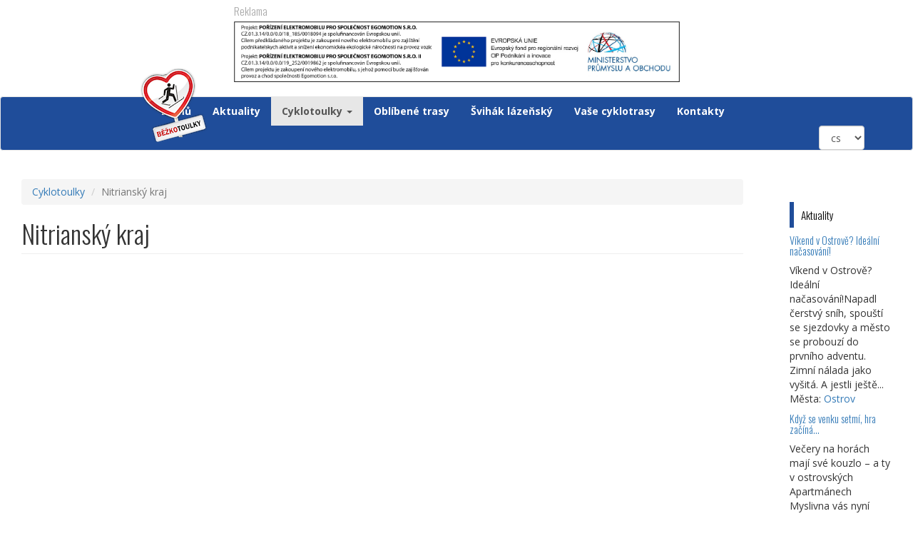

--- FILE ---
content_type: text/html; charset=utf-8
request_url: http://www.cyklotoulky.cz/cyklotoulky/nitriansky-kraj
body_size: 13193
content:
<!DOCTYPE html>
<html lang="cs" dir="ltr" prefix="fb: http://ogp.me/ns/fb# content: http://purl.org/rss/1.0/modules/content/ dc: http://purl.org/dc/terms/ foaf: http://xmlns.com/foaf/0.1/ og: http://ogp.me/ns# rdfs: http://www.w3.org/2000/01/rdf-schema# sioc: http://rdfs.org/sioc/ns# sioct: http://rdfs.org/sioc/types# skos: http://www.w3.org/2004/02/skos/core# xsd: http://www.w3.org/2001/XMLSchema#">
<head>
  <link rel="profile" href="http://www.w3.org/1999/xhtml/vocab" />
  <meta name="viewport" content="width=device-width, initial-scale=1.0">
  <meta http-equiv="Content-Type" content="text/html; charset=utf-8" />
<link rel="shortcut icon" href="http://www.cyklotoulky.cz/sites/all/themes/icyklo/images/icon.png" type="image/png" />
<meta name="generator" content="Drupal 7 (https://www.drupal.org)" />
<link rel="canonical" href="http://www.cyklotoulky.cz/cyklotoulky/nitriansky-kraj" />
<link rel="shortlink" href="http://www.cyklotoulky.cz/cyklotoulky/nitriansky-kraj" />
  <title>Nitrianský kraj | Cyklotoulky</title>
  <link type="text/css" rel="stylesheet" href="http://www.cyklotoulky.cz/sites/default/files/css/css_lQaZfjVpwP_oGNqdtWCSpJT1EMqXdMiU84ekLLxQnc4.css" media="all" />
<link type="text/css" rel="stylesheet" href="http://www.cyklotoulky.cz/sites/default/files/css/css_iHBOSsY4toM2zEMJQB7jN3-gqjmEEYNz6dgH4o-leUg.css" media="all" />
<link type="text/css" rel="stylesheet" href="http://www.cyklotoulky.cz/sites/default/files/css/css_gOm6gjZQdshChjNpPSeUgKEAushSNOW9S0Rl_-i5xng.css" media="all" />
<link type="text/css" rel="stylesheet" href="http://www.cyklotoulky.cz/sites/default/files/css/css_yDefAexC15Z-ceQXd-I_xZdZJxy3pZRTha9iHXcSyNM.css" media="all" />
<link type="text/css" rel="stylesheet" href="http://www.cyklotoulky.cz/sites/default/files/css/css_nr3Yyw3wix9mDzMi7Lg7RofN8n-zAYs4Mc2BPGiskns.css" media="all" />
<link type="text/css" rel="stylesheet" href="http://fonts.googleapis.com/css?family=Open+Sans:700,regular%7COswald:300&amp;subset=latin-ext" media="all" />
  <!-- HTML5 element support for IE6-8 -->
  <!--[if lt IE 9]>
    <script src="https://cdn.jsdelivr.net/html5shiv/3.7.3/html5shiv-printshiv.min.js"></script>
  <![endif]-->
  <script src="http://www.cyklotoulky.cz/sites/default/files/js/js_Pt6OpwTd6jcHLRIjrE-eSPLWMxWDkcyYrPTIrXDSON0.js"></script>
<script src="http://www.cyklotoulky.cz/sites/default/files/js/js_onbE0n0cQY6KTDQtHO_E27UBymFC-RuqypZZ6Zxez-o.js"></script>
<script src="http://www.cyklotoulky.cz/sites/default/files/js/js_c9S7L28GiD9hlQGPOAZ-TmAjXzauQOFTS3F37BGHtCQ.js"></script>
<script src="http://www.cyklotoulky.cz/sites/default/files/js/js_WLqkhu3hpiBjTVSJnIh4gnWWXKcrTRHqC9dC8uesh9k.js"></script>
<script src="https://www.googletagmanager.com/gtag/js?id=G-HN9ZPLBRC4"></script>
<script>window.dataLayer = window.dataLayer || [];function gtag(){dataLayer.push(arguments)};gtag("js", new Date());gtag("set", "developer_id.dMDhkMT", true);gtag("config", "G-HN9ZPLBRC4", {"groups":"default","anonymize_ip":true});</script>
<script src="http://www.cyklotoulky.cz/sites/default/files/js/js_YlLRwxY1AxnnCXnLKXv9skbH7Cc2YfSqbQQxePy3k0I.js"></script>
<script src="http://www.cyklotoulky.cz/sites/default/files/js/js_aEu3vU20JbAfkuJ88b9FuFkfPUIw6zPDQPA1KwzGPLI.js"></script>
<script>jQuery.extend(Drupal.settings, {"basePath":"\/","pathPrefix":"","setHasJsCookie":0,"ajaxPageState":{"theme":"cyklotoulky","theme_token":"_MPbm_srORuylcDNE_-WdUBCTmGXhd7bsbRaaVzBHzc","js":{"sites\/all\/themes\/bootstrap\/js\/bootstrap.js":1,"sites\/all\/modules\/jquery_update\/replace\/jquery\/1.12\/jquery.min.js":1,"misc\/jquery-extend-3.4.0.js":1,"misc\/jquery-html-prefilter-3.5.0-backport.js":1,"misc\/jquery.once.js":1,"misc\/drupal.js":1,"sites\/all\/modules\/jquery_update\/js\/jquery_browser.js":1,"misc\/form-single-submit.js":1,"sites\/all\/modules\/simpleads\/simpleads.js":1,"sites\/all\/modules\/simpleads\/modules\/simpleads_campaigns\/simpleads_campaigns.js":1,"public:\/\/languages\/cs_9luTcLw0-d2gd4McyDFzopx3mNsDxx8xaqyl1tGZB20.js":1,"sites\/all\/libraries\/colorbox\/jquery.colorbox-min.js":1,"sites\/all\/libraries\/DOMPurify\/purify.min.js":1,"sites\/all\/modules\/colorbox\/js\/colorbox.js":1,"sites\/all\/modules\/colorbox\/styles\/default\/colorbox_style.js":1,"sites\/all\/modules\/colorbox\/js\/colorbox_load.js":1,"sites\/all\/modules\/colorbox\/js\/colorbox_inline.js":1,"sites\/all\/modules\/floating_block\/floating_block.js":1,"sites\/all\/modules\/jcaption\/jcaption.js":1,"https:\/\/www.googletagmanager.com\/gtag\/js?id=G-HN9ZPLBRC4":1,"0":1,"sites\/all\/modules\/lang_dropdown\/lang_dropdown.js":1,"sites\/all\/modules\/extlink\/js\/extlink.js":1,"sites\/all\/themes\/cyklotoulky\/bootstrap\/js\/affix.js":1,"sites\/all\/themes\/cyklotoulky\/bootstrap\/js\/alert.js":1,"sites\/all\/themes\/cyklotoulky\/bootstrap\/js\/button.js":1,"sites\/all\/themes\/cyklotoulky\/bootstrap\/js\/carousel.js":1,"sites\/all\/themes\/cyklotoulky\/bootstrap\/js\/collapse.js":1,"sites\/all\/themes\/cyklotoulky\/bootstrap\/js\/dropdown.js":1,"sites\/all\/themes\/cyklotoulky\/bootstrap\/js\/modal.js":1,"sites\/all\/themes\/cyklotoulky\/bootstrap\/js\/tooltip.js":1,"sites\/all\/themes\/cyklotoulky\/bootstrap\/js\/popover.js":1,"sites\/all\/themes\/cyklotoulky\/bootstrap\/js\/scrollspy.js":1,"sites\/all\/themes\/cyklotoulky\/bootstrap\/js\/tab.js":1,"sites\/all\/themes\/cyklotoulky\/bootstrap\/js\/transition.js":1,"sites\/all\/themes\/cyklotoulky\/js\/resizemap.js":1},"css":{"modules\/system\/system.base.css":1,"sites\/all\/modules\/simplenews\/simplenews.css":1,"modules\/field\/theme\/field.css":1,"modules\/node\/node.css":1,"sites\/all\/modules\/simpleads\/simpleads.css":1,"sites\/all\/modules\/extlink\/css\/extlink.css":1,"sites\/all\/modules\/views\/css\/views.css":1,"sites\/all\/modules\/colorbox\/styles\/default\/colorbox_style.css":1,"sites\/all\/modules\/ctools\/css\/ctools.css":1,"sites\/all\/modules\/rate\/rate.css":1,"sites\/all\/modules\/lang_dropdown\/lang_dropdown.css":1,"sites\/all\/themes\/cyklotoulky\/css\/style.css":1,"sites\/default\/files\/fontyourface\/wysiwyg.css":1,"sites\/default\/files\/fontyourface\/font.css":1,"http:\/\/fonts.googleapis.com\/css?family=Open+Sans:700,regular%7COswald:300\u0026subset=latin-ext":1}},"colorbox":{"opacity":"0.85","current":"{current} z {total}","previous":"\u00ab P\u0159edchoz\u00ed","next":"N\u00e1sleduj\u00edc\u00ed \u00bb","close":"Zav\u0159\u00edt","maxWidth":"98%","maxHeight":"98%","fixed":true,"mobiledetect":true,"mobiledevicewidth":"480px","file_public_path":"\/sites\/default\/files","specificPagesDefaultValue":"admin*\nimagebrowser*\nimg_assist*\nimce*\nnode\/add\/*\nnode\/*\/edit\nprint\/*\nprintpdf\/*\nsystem\/ajax\nsystem\/ajax\/*"},"floating_block":{"settings":{"#navigation":{"padding_top":"0","padding_bottom":"0"}},"minWidth":0},"jcaption":{"jcaption_selectors":[".field-name-field-obrazek-odstavce img"],"jcaption_alt_title":"title","jcaption_requireText":1,"jcaption_copyStyle":1,"jcaption_removeStyle":1,"jcaption_removeClass":0,"jcaption_removeAlign":1,"jcaption_copyAlignmentToClass":0,"jcaption_copyFloatToClass":1,"jcaption_copyClassToClass":1,"jcaption_autoWidth":0,"jcaption_keepLink":0,"jcaption_styleMarkup":"margin: 0px 0px 5px 0px;","jcaption_animate":0,"jcaption_showDuration":"200","jcaption_hideDuration":"200"},"jcarousel":{"ajaxPath":"\/jcarousel\/ajax\/views"},"smart_ip":{"location":{"original_data":{"continent":{"code":"NA","geoname_id":6255149,"names":{"de":"Nordamerika","en":"North America","es":"Norteam\u00e9rica","fr":"Am\u00e9rique du Nord","ja":"\u5317\u30a2\u30e1\u30ea\u30ab","pt-BR":"Am\u00e9rica do Norte","ru":"\u0421\u0435\u0432\u0435\u0440\u043d\u0430\u044f \u0410\u043c\u0435\u0440\u0438\u043a\u0430","zh-CN":"\u5317\u7f8e\u6d32"}},"country":{"geoname_id":6252001,"iso_code":"US","names":{"de":"USA","en":"United States","es":"Estados Unidos","fr":"\u00c9tats Unis","ja":"\u30a2\u30e1\u30ea\u30ab","pt-BR":"EUA","ru":"\u0421\u0428\u0410","zh-CN":"\u7f8e\u56fd"}},"registered_country":{"geoname_id":6252001,"iso_code":"US","names":{"de":"USA","en":"United States","es":"Estados Unidos","fr":"\u00c9tats Unis","ja":"\u30a2\u30e1\u30ea\u30ab","pt-BR":"EUA","ru":"\u0421\u0428\u0410","zh-CN":"\u7f8e\u56fd"}}},"country":"United States","country_code":"US","city":"","zip":"","region_code":"","region":"","latitude":"","longitude":"","time_zone":"","is_eu_country":false,"source":"smart_ip","ip_address":"18.224.82.133","timestamp":1769055957,"is_gdpr_country":false}},"smart_ip_src":{"smart_ip":"smart_ip","geocoded_smart_ip":"geocoded_smart_ip","w3c":"w3c"},"googleanalytics":{"account":["G-HN9ZPLBRC4"],"trackOutbound":1,"trackMailto":1,"trackDownload":1,"trackDownloadExtensions":"7z|aac|arc|arj|asf|asx|avi|bin|csv|doc(x|m)?|dot(x|m)?|exe|flv|gif|gz|gzip|hqx|jar|jpe?g|js|mp(2|3|4|e?g)|mov(ie)?|msi|msp|pdf|phps|png|ppt(x|m)?|pot(x|m)?|pps(x|m)?|ppam|sld(x|m)?|thmx|qtm?|ra(m|r)?|sea|sit|tar|tgz|torrent|txt|wav|wma|wmv|wpd|xls(x|m|b)?|xlt(x|m)|xlam|xml|z|zip","trackColorbox":1},"urlIsAjaxTrusted":{"\/search\/node":true,"\/cyklotoulky\/nitriansky-kraj":true},"extlink":{"extTarget":"_blank","extClass":"ext","extLabel":"(odkaz je extern\u00ed)","extImgClass":0,"extIconPlacement":"append","extSubdomains":1,"extExclude":"","extInclude":"knihy|zajezdy\\.cyklotoulky\\.cz","extCssExclude":"","extCssExplicit":"","extAlert":0,"extAlertText":"This link will take you to an external web site.","mailtoClass":"mailto","mailtoLabel":"(odkaz ode\u0161le e-mail)","extUseFontAwesome":false},"bootstrap":{"anchorsFix":"0","anchorsSmoothScrolling":"0","formHasError":1,"popoverEnabled":1,"popoverOptions":{"animation":1,"html":0,"placement":"right","selector":"","trigger":"click","triggerAutoclose":1,"title":"","content":"","delay":0,"container":"body"},"tooltipEnabled":1,"tooltipOptions":{"animation":1,"html":0,"placement":"auto left","selector":"","trigger":"hover focus","delay":0,"container":"body"}}});</script>
</head>
<body class="html not-front not-logged-in one-sidebar sidebar-second page-cyklotoulky page-cyklotoulky-nitriansky-kraj i18n-cs">
  <div id="skip-link">
    <a href="#main-content" class="element-invisible element-focusable">Přejít k hlavnímu obsahu</a>
  </div>
    <header id="advert">
  <div class="container-fluid">
    <div class="advert img-center">
         	           <div class="region region-advert">
    <section id="block-simpleads-ad-groups-255" class="block block-simpleads clearfix">

        <h2 class="block-title block-title">Reklama</h2>
    
  <div class="header">
  <div class="ad-link"></div>
</div>
<div class="adslist">
  <script type="text/javascript">
    _simpelads_load('.simpleads-255', 255, 1);
  </script>
    <div class="simpleads-255"></div>

    
</div>

</section>
  </div>
             </div>
  </div>
</header>
<header id="navbar" role="banner" class="navbar container-fluid navbar-default">
  <div class="container-fluid">
    <div class="navbar-header">
              <a class="logo site-logo" href="/" title="Domů">
          <img src="http://www.cyklotoulky.cz/sites/all/themes/cyklotoulky/logo-zima.png" alt="Domů" />
        </a>
      
      
              <button type="button" class="navbar-toggle" data-toggle="collapse" data-target="#navbar-collapse">
          <span class="sr-only">Toggle navigation</span>
          <span class="icon-bar"></span>
          <span class="icon-bar"></span>
          <span class="icon-bar"></span>
        </button>
          </div>

          <div class="navbar-collapse collapse" id="navbar-collapse">
        <nav role="navigation">
                      <ul class="menu nav navbar-nav"><li class="first leaf"><a href="/" title="Vrátí Vás zpět na úvodní stránku">Domů</a></li>
<li class="leaf"><a href="/aktuality" title="">Aktuality</a></li>
<li class="expanded active-trail active dropdown"><a href="/cyklotoulky" title="" class="active-trail active dropdown-toggle" data-toggle="dropdown">Cyklotoulky <span class="caret"></span></a><ul class="dropdown-menu"><li class="first leaf"><a href="/cyklotoulky/hlavni-mesto-praha" title="">Hlavní město Praha</a></li>
<li class="leaf"><a href="/cyklotoulky/jihocesky-kraj" title="">Jihočeský kraj</a></li>
<li class="leaf"><a href="/cyklotoulky/jihomoravsky-kraj" title="">Jihomoravský kraj</a></li>
<li class="leaf"><a href="/cyklotoulky/karlovarsky-kraj" title="">Karlovarský kraj</a></li>
<li class="leaf"><a href="/cyklotoulky/kralovehradecky-kraj" title="">Královehradecký kraj</a></li>
<li class="leaf"><a href="/cyklotoulky/liberecky-kraj" title="">Liberecký kraj</a></li>
<li class="leaf"><a href="/cyklotoulky/moravskoslezsky-kraj" title="">Moravskoslezský kraj</a></li>
<li class="leaf"><a href="/cyklotoulky/olomoucky-kraj" title="">Olomoucký kraj</a></li>
<li class="leaf"><a href="/cyklotoulky/pardubicky-kraj" title="">Pardubický kraj</a></li>
<li class="leaf"><a href="/cyklotoulky/plzensky-kraj" title="">Plzeňský kraj</a></li>
<li class="leaf"><a href="/cyklotoulky/stredocesky-kraj" title="">Středočeský kraj</a></li>
<li class="leaf"><a href="/cyklotoulky/ustecky-kraj" title="">Ústecký kraj</a></li>
<li class="leaf"><a href="/cyklotoulky/vysocina" title="">Vysočina</a></li>
<li class="leaf"><a href="/cyklotoulky/zlinsky-kraj" title="">Zlínský kraj</a></li>
<li class="leaf"><a href="/cyklotoulky/banskobystricky-kraj" title="">Banskobystrický kraj</a></li>
<li class="leaf"><a href="/cyklotoulky/bratislavsky-kraj" title="">Bratislavský kraj</a></li>
<li class="leaf"><a href="/cyklotoulky/presovsky-kraj" title="">Prešovský kraj</a></li>
<li class="leaf"><a href="/cyklotoulky/kosicky-kraj" title="">Košický kraj</a></li>
<li class="leaf"><a href="/cyklotoulky/nitriansky-kraj" title="" class="active">Nitrianský kraj</a></li>
<li class="leaf"><a href="/cyklotoulky/trenciansky-kraj" title="">Trenčianský kraj</a></li>
<li class="leaf"><a href="/cyklotoulky/trnavsky-kraj" title="">Trnavský kraj</a></li>
<li class="leaf"><a href="/cyklotoulky/zilinsky-kraj" title="">Žilinský kraj</a></li>
<li class="last leaf"><a href="/cyklotoulky/zahranici" title="">Zahraničí</a></li>
</ul></li>
<li class="leaf"><a href="/oblibene-trasy" title="Články s popisem oblíbených tras našich redaktorů">Oblíbené trasy</a></li>
<li class="leaf"><a href="/svihak-lazensky" title="">Švihák lázeňský</a></li>
<li class="leaf"><a href="/vase-cyklotrasy" title="Vaše cyklotrasy z mobilní aplikace iCyklotoulky">Vaše cyklotrasy</a></li>
<li class="last leaf"><a href="/kontakty" title="Kontakty">Kontakty</a></li>
</ul>          	  <div class="col-md-2 nav nabvar-nav navbar-right">
              <form class="search-form clearfix" action="/search/node" method="post" id="search-form" accept-charset="UTF-8"><div><div class="form-wrapper form-group" id="edit-basic"><div class="input-group"><input placeholder="Hledat" class="form-control form-text" type="text" id="edit-keys" name="keys" value="" size="40" maxlength="255" /><span class="input-group-btn"><button type="submit" class="btn btn-primary"><span class="icon glyphicon glyphicon-search" aria-hidden="true"></span>
</button></span></div><button class="element-invisible btn btn-primary form-submit" type="submit" id="edit-submit" name="op" value="Hledat">Hledat</button>
</div><input type="hidden" name="form_build_id" value="form-Tr0PsyFtH01FLm4wiGaTy1Dv9tfxDlraVnGdoC24Oaw" />
<input type="hidden" name="form_id" value="search_form" />
</div></form>          </div>
	  <div class="col-md-1 nav nabvar-nav navbar-right">
	      <section id="block-lang-dropdown-language" class="block block-lang-dropdown clearfix">

      
  <form class="lang_dropdown_form language" id="lang_dropdown_form_language" action="/cyklotoulky/nitriansky-kraj" method="post" accept-charset="UTF-8"><div><div class="form-item form-item-lang-dropdown-select form-type-select form-group"><select class="lang-dropdown-select-element form-control form-select" id="lang-dropdown-select-language" style="width:64px" name="lang_dropdown_select"><option value="cs" selected="selected">cs</option><option value="de">de</option></select></div><input type="hidden" name="cs" value="/cyklotoulky/nitriansky-kraj" />
<input type="hidden" name="de" value="/de/cyklotoulky/nitriansky-kraj" />
<noscript><div>
<button type="submit" id="edit-submit--2" name="op" value="Přejít" class="btn btn-default form-submit">Přejít</button>

</div></noscript><input type="hidden" name="form_build_id" value="form-Ej9hOGEC4xE76yCCR2URp5FLNawLCxlXjEhrVoKHAaI" />
<input type="hidden" name="form_id" value="lang_dropdown_form" />
</div></form>
</section>
          </div>
                            </nav>
      </div>
      </div>
</header>

<div class="main-container container-fluid">

  <header role="banner" id="page-header">
    
    
  </header> <!-- /#page-header -->

  <div class="row">

    
    <section class="col-sm-10">
            <ol class="breadcrumb"><li><a href="/cyklotoulky">Cyklotoulky</a></li>
<li class="active">Nitrianský kraj</li>
</ol>      <a id="main-content"></a>
                    <h1 class="page-header">Nitrianský kraj</h1>
                                                                <div class="region region-content">
    <section id="block-system-main" class="block block-system clearfix">

      
  <div class="view view-cyklotoulky view-id-cyklotoulky view-display-id-page teaser-view view-dom-id-d644580f9524d6c5d63fd86a8be5cc8f">
            <div class="view-header">
      <div class="view view-hotely view-id-hotely view-display-id-block_1 hotel-carousel view-dom-id-9b119e4a600c818dd79270b83d8a3ca6">
        
  
  
  
  
  
  
  
  
</div>    </div>
  
  
  
  
  
  
  
  
  
</div>
</section>
  </div>
    </section>

          <aside class="col-md-2" role="complementary">
          <div class="region region-sidebar-second">
    <section id="block-views-aktuality-block-1" class="block block-views clearfix">

        <h2 class="block-title block-title">Aktuality</h2>
    
  <div class="view view-aktuality view-id-aktuality view-display-id-block_1 aktuality-secondary view-dom-id-c925535e410daacaebdb870e838038c6">
        
  
  
      <div class="view-content">
        <div class="views-row views-row-1 views-row-odd views-row-first">
      
  <h6 class="views-field views-field-title">        <span class="field-content"><a href="/aktuality/vikend-v-ostrove-idealni-nacasovani">Víkend v Ostrově? Ideální načasování!</a></span>  </h6>  
  <div class="views-field views-field-body">        <span class="field-content">Víkend v Ostrově? Ideální načasování!Napadl čerstvý sníh, spouští se sjezdovky a město se probouzí do prvního adventu. Zimní nálada jako vyšitá. A jestli ještě...</span>  </div>  
  <div class="views-field views-field-field-obec">    <span class="views-label views-label-field-obec">Města: </span>    <span class="field-content"><span class="lineage-item lineage-item-level-0"><a href="/region/karlovarsky-kraj/ostrov">Ostrov</a></span></span>  </div>  </div>
  <div class="views-row views-row-2 views-row-even">
      
  <h6 class="views-field views-field-title">        <span class="field-content"><a href="/aktuality/kdyz-se-venku-setmi-hra-zacina">Když se venku setmí, hra začíná…</a></span>  </h6>  
  <div class="views-field views-field-body">        <span class="field-content">Večery na horách mají své kouzlo – a ty v ostrovských Apartmánech Myslivna vás nyní doslova očarují. Útulné ubytování jsme pro vás vylepšili výběrem TOP...</span>  </div>  
  <div class="views-field views-field-field-obec">    <span class="views-label views-label-field-obec">Města: </span>    <span class="field-content"><span class="lineage-item lineage-item-level-0"><a href="/region/karlovarsky-kraj/ostrov">Ostrov</a></span></span>  </div>  </div>
  <div class="views-row views-row-3 views-row-odd">
      
  <h6 class="views-field views-field-title">        <span class="field-content"><a href="/aktuality/nastenny-kalendar-2026-odhali-pribeh-rekonstrukce-domu-kultury">Nástěnný kalendář 2026 odhalí příběh rekonstrukce Domu kultury</a></span>  </h6>  
  <div class="views-field views-field-body">        <span class="field-content">Nástěnný kalendář velikosti A3 je k zakoupení v Infocentru na Zámku a v Zákaznickém centru KKC Ostrov.
Přijďte si pro unikátní kalendář ostrovského fotografa...</span>  </div>  
  <div class="views-field views-field-field-obec">    <span class="views-label views-label-field-obec">Města: </span>    <span class="field-content"><span class="lineage-item lineage-item-level-0"><a href="/region/karlovarsky-kraj/ostrov">Ostrov</a></span></span>  </div>  </div>
  <div class="views-row views-row-4 views-row-even">
      
  <h6 class="views-field views-field-title">        <span class="field-content"><a href="/aktuality/support-lesbiens-hodiny-v-ostrove">Support Lesbiens &amp; Hodiny v Ostrově</a></span>  </h6>  
  <div class="views-field views-field-body">        <span class="field-content">Ve společenském sále se představí Support Lesbiens a Hodiny – dvě výrazné české kapely, které spojí své síly v jedinečném koncertním večeru.
Po rozsáhlé...</span>  </div>  
  <div class="views-field views-field-field-obec">    <span class="views-label views-label-field-obec">Města: </span>    <span class="field-content"><span class="lineage-item lineage-item-level-0"><a href="/region/karlovarsky-kraj/ostrov">Ostrov</a></span></span>  </div>  </div>
  <div class="views-row views-row-5 views-row-odd">
      
  <h6 class="views-field views-field-title">        <span class="field-content"><a href="/aktuality/cyklostezka-ploucnice">Cyklostezka Ploučnice</a></span>  </h6>  
  <div class="views-field views-field-body">        <span class="field-content">Cyklostezka Ploučnice se nachází na severu Čech a je označena jako cyklotrasa číslo 15. Vede od pramene řeky Ploučnice na úpatí Ještědu (nedaleko města Liberec...</span>  </div>  
  <div class="views-field views-field-field-obec">    <span class="views-label views-label-field-obec">Města: </span>    <span class="field-content"><span class="lineage-item lineage-item-level-0"><a href="/region/liberecky-kraj/z-libereckeho-kraje">Z Libereckého kraje</a></span></span>  </div>  </div>
  <div class="views-row views-row-6 views-row-even">
      
  <h6 class="views-field views-field-title">        <span class="field-content"><a href="/aktuality/ze-zdaru-po-stare-zeleznicni-trati-do-pribyslavi">Ze Žďáru po staré železniční trati do Přibyslavi</a></span>  </h6>  
  <div class="views-field views-field-body">        <span class="field-content">Tento výlet na kole je naplněný poznáním unikátních historických památek, hasičské techniky i přírodních krás okolo řeky Sázavy.
Necelý padesátikilometrový...</span>  </div>  
  <div class="views-field views-field-field-obec">    <span class="views-label views-label-field-obec">Města: </span>    <span class="field-content"><span class="lineage-item lineage-item-level-0"><a href="/region/vysocina/z-kraje-vysocina">Z kraje Vysočina</a></span></span>  </div>  </div>
  <div class="views-row views-row-7 views-row-odd">
      
  <h6 class="views-field views-field-title">        <span class="field-content"><a href="/aktuality/zamecky-okruh-krizanovsko">Zámecký okruh Křižanovsko</a></span>  </h6>  
  <div class="views-field views-field-body">        <span class="field-content">Projeďte si pohodový cyklistický okruh z Křižanova přes Pikárec a Mitrov až na Svatou horu. Připravili jsme pro vás podrobnou mapu trasy.
Na kole na Svatou...</span>  </div>  
  <div class="views-field views-field-field-obec">    <span class="views-label views-label-field-obec">Města: </span>    <span class="field-content"><span class="lineage-item lineage-item-level-0"><a href="/region/vysocina/z-kraje-vysocina">Z kraje Vysočina</a></span></span>  </div>  </div>
  <div class="views-row views-row-8 views-row-even views-row-last">
      
  <h6 class="views-field views-field-title">        <span class="field-content"><a href="/aktuality/za-vyhledy-pod-klucovskou-horu">Za výhledy pod Klučovskou horu</a></span>  </h6>  
  <div class="views-field views-field-body">        <span class="field-content">Pro milovníky pohodových cyklovýletů jsme připravili nenáročnou trasu z Třebíče na Klučovskou horu. Cestou tam budete mírně stoupat, zpět se hezky povezete....</span>  </div>  
  <div class="views-field views-field-field-obec">    <span class="views-label views-label-field-obec">Města: </span>    <span class="field-content"><span class="lineage-item lineage-item-level-0"><a href="/region/vysocina/z-kraje-vysocina">Z kraje Vysočina</a></span></span>  </div>  </div>
    </div>
  
  
  
  
      <div class="view-footer">
      <p><a href="/aktuality">[Zobrazit všechny aktuality]</a></p>
    </div>
  
  
</div>
</section>
  </div>
      </aside>  <!-- /#sidebar-second -->
    
  </div>
</div>

  <footer class="footer container-fluid">
      <div class="region region-footer">
    <div class="block clearfix">
<section id="block-quicktabs-mapy" class="block block-quicktabs col-md-4">

        <h2 class="block-title block-title">Zvolte region</h2>
    
  <div id="quicktabs-mapy" class="tabbable"><ul class="nav nav-tabs"><li class="active" role="presentation"><a  href="#quicktabs-mapy1" data-toggle="tab" class="česká-republika">Česká republika</a></li>
<li role="presentation"><a  href="#quicktabs-mapy2" data-toggle="tab" class="slovensko">Slovensko</a></li>
<li role="presentation"><a  href="#quicktabs-mapy3" data-toggle="tab" class="deutschland">Deutschland</a></li>
</ul><div class="tab-content"><div role="tabpanel"  id="quicktabs-mapy1" class="tab-pane active fade in"><section id="block-block-11" class="block block-block clearfix">

      
  <script type="text/javascript" src="/sites/default/files/mapa.zima/cr/czechmap.js"></script><div id="czechMap"><map name="czMap" id="czMap"><area alt="Plzeňský kraj" class="czechMap-area" coords="81,183,79,185,74,181,73,176,68,170,61,165,50,151,39,149,39,149,31,133,26,125,26,120,19,114,23,111,28,101,49,100,58,92,66,95,71,85,76,87,78,93,89,95,99,102,98,116,92,119,91,127,96,128,96,136,96,150,89,162,91,166,84,171,81,183" data-img="/sites/default/files/mapa.zima/cr/plzen.png" href="/cyklotoulky/plzensky-kraj" shape="poly" title="Plzeňský kraj" /><area alt="Karlovarský kraj" class="czechMap-area" coords="28,101,49,100,58,92,66,95,71,85,67,65,45,55,27,59,19,67,17,81,14,76,14,73,9,66,5,66,5,70,11,76,9,82,18,89,26,94,25,98" data-img="/sites/default/files/mapa.zima/cr/kv.png" href="/cyklotoulky/karlovarsky-kraj" shape="poly" title="Karlovarský kraj" /><area alt="Ústecký kraj" class="czechMap-area" coords="76,87,67,65,53,59,57,51,66,50,69,44,76,40,80,43,85,38,85,33,91,32,102,32,105,27,109,25,112,26,132,15,125,9,125,6,129,5,131,6,139,8,143,12,142,16,145,16,144,22,140,27,135,26,134,32,129,38,135,50,135,56,131,60,130,64,122,67,110,66,102,74,82,79,80,85" data-img="/sites/default/files/mapa.zima/cr/usti.png" href="/cyklotoulky/ustecky-kraj" shape="poly" title="Ústecký kraj" /><area alt="Liberecký kraj" class="czechMap-area" coords="144,22,140,27,135,26,134,32,129,38,135,50,141,52,142,55,148,54,162,43,171,51,177,52,179,50,187,54,191,48,195,52,200,50,197,42,195,29,188,26,185,28,185,23,181,19,178,10,165,8,165,20,155,21,154,25,149,24" data-img="/sites/default/files/mapa.zima/cr/liberec.png" href="/cyklotoulky/liberecky-kraj" shape="poly" title="Liberecký kraj" /><area alt="Královehradecký kraj" class="czechMap-area" coords="171,51,177,52,179,50,187,54,191,48,195,52,200,50,197,42,195,29,208,30,212,37,218,36,219,39,220,43,226,38,230,39,233,37,238,37,242,43,240,49,231,56,238,62,250,75,250,81,239,86,238,90,231,91,221,85,220,82,215,80,211,84,209,83,208,80,199,85,195,83,190,87,188,84,185,81,185,70,177,71,174,66,171,66,171,62,172,59" data-img="/sites/default/files/mapa.zima/cr/kh.png" href="/cyklotoulky/kralovehradecky-kraj" shape="poly" title="Královehradecký kraj" /><area alt="Pardubický kraj" class="czechMap-area" coords="250,81,239,86,238,90,231,91,221,85,220,82,215,80,211,84,209,83,208,80,199,85,195,83,190,87,185,92,194,98,192,107,197,112,203,112,211,118,212,121,218,122,219,119,242,130,250,129,251,126,264,128,266,124,268,117,261,108,262,104,261,95,265,90,268,77,265,90,268,77,265,78,258,85" data-img="/sites/default/files/mapa.zima/cr/pardubice.png" href="/cyklotoulky/pardubicky-kraj" shape="poly" title="Pardubický kraj" /><area alt="Olomoucký kraj" class="czechMap-area" coords="264,128,266,124,268,117,261,108,262,104,261,95,265,90,268,77,265,90,268,77,270,74,275,74,274,67,271,66,268,58,270,56,284,61,293,66,294,69,297,69,298,72,297,74,289,80,288,88,285,91,285,95,287,97,285,104,296,109,301,112,314,115,326,131,317,141,314,139,312,143,305,145,303,148,297,147,293,153,285,155,271,137,269,147,264,144,265,134,262,133,263,128" data-img="/sites/default/files/mapa.zima/cr/olomouc.png" href="/cyklotoulky/olomoucky-kraj" shape="poly" title="Olomoucký kraj" /><area alt="Moravskoslezský kraj" class="czechMap-area" coords="298,72,297,74,289,80,288,88,285,91,285,95,287,97,285,104,296,109,301,112,314,115,326,131,332,133,340,133,347,135,354,143,357,142,363,133,374,133,378,129,375,117,366,114,361,99,350,96,347,97,345,94,340,92,335,91,333,87,333,91,329,91,323,94,314,84,307,79,317,73,314,66,309,69,301,70" data-img="/sites/default/files/mapa.zima/cr/ms.png" href="/cyklotoulky/moravskoslezsky-kraj" shape="poly" title="Moravskoslezský kraj" /> <area alt="Zlínský kraj" class="czechMap-area" coords="326,131,317,141,314,139,312,143,305,145,303,148,297,147,293,153,285,155,332,133,340,133,347,135,354,143,347,150,342,152,338,171,335,175,329,175,327,183,322,183,317,189,313,189,307,182,301,182,288,172,284,172,284,168,288,165,285,164,284,158,264,128" data-img="/sites/default/files/mapa.zima/cr/zlin.png" href="/cyklotoulky/zlinsky-kraj" shape="poly" title="Zlínský kraj" /><area alt="Jihomoravský kraj" class="czechMap-area" coords="313,189,307,182,301,182,288,172,284,172,284,168,288,165,285,164,284,158,271,137,269,147,264,144,265,134,262,133,263,128,251,126,250,129,242,130,241,150,235,153,234,170,230,175,217,176,205,184,198,185,195,188,206,193,212,191,226,201,244,203,248,198,259,198,259,201,265,204,273,205,274,210,276,210,289,189,298,194,304,192,308,194" data-img="/sites/default/files/mapa.zima/cr/jm.png" href="/cyklotoulky/jihomoravsky-kraj" shape="poly" title="Jihomoravský kraj" /><area alt="Vysočina" class="czechMap-area" coords="192,107,197,112,203,112,211,118,212,121,218,122,219,119,242,130,241,150,235,153,234,170,230,175,217,176,205,184,198,185,192,181,196,171,188,171,184,168,183,162,179,163,173,162,167,156,163,157,159,150,160,134,164,129,177,127,177,125,173,122,178,115,188,112,188,109" data-img="/sites/default/files/mapa.zima/cr/vysocina.png" href="/cyklotoulky/vysocina" shape="poly" title="Vysočina" /><area alt="Jihočeský kraj" class="czechMap-area" coords="198,185,195,188,192,181,196,171,188,171,184,168,183,162,179,163,173,162,167,156,163,157,159,150,160,134,152,129,145,137,122,133,120,135,110,134,106,137,96,135,96,136,96,150,89,162,91,166,84,171,81,183,98,199,111,208,110,215,125,219,132,215,133,211,138,215,142,213,147,217,148,208,152,205,153,200,161,201,164,188,165,179,175,185,179,184,180,181" data-img="/sites/default/files/mapa.zima/cr/jc.png" href="/cyklotoulky/jihocesky-kraj" shape="poly" title="Jihočeský kraj" /><area alt="Praha" class="czechMap-area" coords="129,99,139,94,145,94,145,89,147,86,138,80,130,82,129,85,124,85,124,90,128,96" data-img="/sites/default/files/mapa.zima/cr/praha.png" href="/cyklotoulky/hlavni-mesto-praha" shape="poly" title="Praha" /><area alt="Středočeský kraj" class="czechMap-area" coords="96,135,106,137,110,134,120,135,122,133,145,137,152,129,160,134,164,129,177,127,177,125,173,122,178,115,188,112,188,109,192,107,194,98,185,92,190,87,188,84,185,81,185,70,177,71,174,66,171,66,171,62,172,59,171,51,162,43,148,54,142,55,141,52,135,56,131,60,130,64,122,67,110,66,102,74,82,79,80,85,76,87,78,93,89,95,99,102,98,116,92,119,91,127,96,128,96,136" data-img="/sites/default/files/mapa.zima/cr/sc.png" href="/cyklotoulky/stredocesky-kraj" shape="poly" title="Středočeský kraj" /></map><img id="czechMap-overlap" src="/sites/default/files/mapa.zima/none.png" usemap="#czMap" /></div>
<div class="mobilni-app-advert"><center>Aplikace do mobilů <strong>ZDARMA</strong>!
<p><a data-mce-href="https://itunes.apple.com/us/app/icyklotoulky/id852986019" href="https://itunes.apple.com/us/app/icyklotoulky/id852986019" style="cursor: pointer; color: rgb(37, 107, 124);" target="_blank"><img alt="" data-mce-src="/media/image/thumb/download_on_the_app_store_badge_cz_135x40.png/w_135.h_40.jpg?hash=07f90ced33" data-mce-style="width: 135px; height: 40px;" src="/sites/default/files/pictures/download_on_the_app_store_badge_cz_135x40.png" style="border-style: none; width: 135px; height: 40px;" /></a> <a href="https://play.google.com/store/apps/details?id=cz.atack.icyklotoulkyapp&amp;utm_source=global_co&amp;utm_medium=prtnr&amp;utm_content=Mar2515&amp;utm_campaign=PartBadge&amp;pcampaignid=MKT-AC-global-none-all-co-pr-py-PartBadges-Oct1515-1"><img alt="Get it on Google Play" src="https://play.google.com/intl/en_us/badges/images/apps/en-play-badge.png" style="height: 40px; width: 135px;" /></a></p>
<p></p></center></div>

</section>
</div><div role="tabpanel"  id="quicktabs-mapy2" class="tab-pane fade"><section id="block-block-12" class="block block-block clearfix">

      
  <script type="text/javascript" src="/sites/default/files/mapa.zima/sk/skmap.js"></script><div id="skMap"><map name="skMap" id="skMap"><area alt="Bratislavský kraj" class="skMap-area" coords="13,98,8,105,8,106,5,110,10,115,9,118,11,120,12,131,18,135,19,143,21,145,26,145,30,142,29,136,34,136,36,131,40,134,44,132,42,129,41,127,43,124,41,122,42,116,39,113,39,111,33,105,32,103,34,101,33,98,36,93,39,92,38,88,36,91,31,94,29,96,26,96,23,97,20,95,15,96,12,98" data-img="/sites/default/files/mapa.zima/sk/bratislavsky.png" href="/cyklotoulky/bratislavsky-kraj" shape="poly" title="Bratislavský kraj" /><area alt="Trnavský kraj" class="skMap-area" coords="13,95,13,90,16,87,16,84,18,83,19,80,20,77,25,74,27,70,32,67,40,73,39,76,40,77,42,77,46,79,45,82,49,91,54,91,57,89,62,88,65,91,69,92,77,95,77,96,74,97,72,96,69,98,69,103,74,109,67,120,65,123,66,125,67,133,63,133,62,135,60,136,60,139,61,140,61,145,65,146,65,158,63,160,64,162,60,164,59,166,58,168,55,168,53,169,54,172,48,167,45,167,44,162,40,162,39,155,31,148,28,148,28,145,34,141,33,138,36,138,37,135,41,136,46,133,46,129,44,127,47,124,45,121,43,120,43,118,46,117,43,113,41,112,39,107,35,105,37,100,35,97,41,91,39,86,28,94,25,95,21,92,17,93,14,95" data-img="/sites/default/files/mapa.zima/sk/trnavsky.png" href="/cyklotoulky/trnavsky-kraj" shape="poly" title="Trnavský kraj" /><area alt="Trenčiansky kraj" class="skMap-area" coords="81,83,89,87,91,91,96,95,94,99,98,102,99,106,107,103,116,101,122,94,126,96,126,90,128,90,132,86,128,80,128,79,125,76,125,68,119,66,118,68,113,67,111,63,114,62,119,59,120,54,117,51,119,47,113,43,108,31,98,33,96,34,96,38,95,44,93,49,91,54,88,56,84,58,79,58,76,65,69,66,66,71,59,72,58,72,55,75,50,74,48,72,46,72,43,73,42,75,45,75,49,79,48,82,50,87,53,89,55,86,63,86,65,89,71,89,79,94,80,93,79,90,79,85,80,84" data-img="/sites/default/files/mapa.zima/sk/trienciansky.png" href="/cyklotoulky/trenciansky-kraj" shape="poly" title="Trenčiansky kraj" /><area alt="Nitriansky kraj" class="skMap-area" coords="56,174,61,176,66,175,68,176,79,175,89,177,91,179,98,178,114,178,121,174,125,174,124,171,120,169,122,164,120,160,123,157,125,158,126,152,137,151,142,147,141,141,137,142,136,144,132,144,129,143,128,142,125,142,125,140,127,137,127,131,129,130,130,128,128,126,128,124,124,119,124,118,122,120,121,121,121,124,120,125,114,124,114,126,111,126,109,125,112,122,112,118,110,115,110,111,112,110,112,109,108,109,108,108,109,105,106,105,104,109,98,109,96,107,96,104,94,103,92,101,91,99,93,97,88,93,88,89,81,87,82,92,79,96,78,98,74,99,72,99,71,101,77,108,77,109,75,112,69,120,69,134,68,135,65,135,65,137,62,138,64,144,69,145,68,158,67,161,66,164,64,165,61,166,60,169,60,171,56,170,56,172" data-img="/sites/default/files/mapa.zima/sk/nitriansky.png" href="/cyklotoulky/nitriansky-kraj" shape="poly" title="Nitriansky kraj" /><area alt="Žilinský kraj" class="skMap-area" coords="121,18,114,25,113,27,110,29,116,43,121,45,121,48,120,51,122,53,122,58,122,60,115,64,115,65,118,63,127,64,128,69,128,73,127,75,130,78,131,79,131,82,132,83,135,83,137,83,138,86,143,85,143,76,146,74,160,73,161,73,161,76,163,76,169,71,183,69,192,74,196,73,199,74,210,74,205,66,206,64,208,64,210,58,204,56,201,55,202,50,198,50,193,47,193,44,196,40,196,30,191,30,187,28,187,25,186,23,181,18,181,11,177,10,174,12,174,15,167,16,163,26,158,27,147,26,145,24,145,20,145,15,136,16,134,17,128,16,124,15,122,14" data-img="/sites/default/files/mapa.zima/sk/zilinsky.png" href="/cyklotoulky/zilinsky-kraj" shape="poly" title="Žilinský kraj" /><area alt="Banskobystrický kraj" class="skMap-area" coords="182,72,169,73,164,78,159,78,159,75,146,76,145,85,142,87,137,88,136,85,134,86,131,91,130,92,128,92,127,99,123,99,123,97,121,97,117,102,117,103,111,103,111,106,115,107,113,112,114,116,115,121,112,124,116,122,119,122,121,117,125,116,132,127,132,129,132,131,130,132,128,134,129,138,128,140,133,142,137,140,142,138,145,138,144,144,144,147,142,149,141,150,141,152,151,151,152,153,155,153,156,151,169,150,170,149,171,144,174,140,181,137,184,137,185,140,188,140,191,142,192,144,197,144,199,147,208,145,213,138,217,138,219,136,221,136,223,138,225,133,229,129,231,123,231,122,226,121,223,118,223,114,227,109,225,108,223,99,223,97,216,95,217,90,218,89,222,81,219,79,210,79,206,77,198,77,195,75,193,77" data-img="/sites/default/files/mapa.zima/sk/banskobystricky.png" href="/cyklotoulky/banskobystricky-kraj" shape="poly" title="Banskobystrický kraj" /><area alt="Prešovský kraj" class="skMap-area" coords="277,37,274,41,274,43,267,43,263,39,260,39,257,33,250,32,250,35,245,35,239,32,234,32,233,32,233,37,230,38,228,36,226,37,221,39,221,40,216,50,215,52,213,51,209,47,207,46,206,46,203,49,204,53,211,56,212,57,211,64,210,66,208,67,212,73,212,75,211,76,219,77,224,79,228,76,228,75,226,74,227,72,235,68,236,68,238,71,239,68,242,68,243,69,243,70,247,70,248,72,247,74,250,73,252,70,254,70,255,72,256,72,257,72,257,69,261,69,262,72,266,73,271,73,273,78,276,80,281,81,286,82,288,83,287,85,287,88,289,88,290,86,293,86,294,82,302,82,304,86,305,90,314,94,320,92,320,82,327,82,331,86,332,87,340,87,347,80,350,80,350,86,359,85,363,76,367,74,369,71,368,68,364,67,364,66,361,66,358,63,353,63,337,55,334,45,333,42,326,39,323,41,321,40,320,37,312,33,307,34,301,35,297,32,291,30,289,32,288,35,284,35,283,32,280,32,281,34,281,37,280,38,278,37" data-img="/sites/default/files/mapa.zima/sk/presovsky.png" href="/cyklotoulky/presovsky-kraj" shape="poly" title="Prešovský kraj" /><area alt="Košický kraj" class="skMap-area" coords="356,88,357,93,354,97,354,104,350,105,342,113,341,117,340,131,329,132,323,134,319,135,315,135,310,123,310,118,305,118,303,113,299,111,295,110,294,112,290,113,289,117,285,115,278,116,277,119,275,119,275,115,268,115,264,112,261,112,257,109,239,113,236,114,236,118,227,119,225,116,229,109,230,107,229,105,226,105,226,99,221,94,219,94,219,91,221,86,226,82,230,77,230,73,236,71,239,73,241,71,246,73,246,75,248,76,251,74,253,73,255,74,259,74,259,72,261,74,270,76,272,82,286,84,284,89,289,91,291,88,295,88,296,84,301,85,304,93,316,97,323,94,322,85,324,84,329,87,330,89,343,89,343,85,348,81,348,88,351,88" data-img="/sites/default/files/mapa.zima/sk/kosicky.png" href="/cyklotoulky/kosicky-kraj" shape="poly" title="Košický kraj" /></map><img id="skMap-overlap" src="/sites/default/files/mapa.zima/none.png" usemap="#skMap" /></div>
<div class="mobilni-app-advert"><center>Aplikace do mobilů <strong>ZDARMA</strong>!
<p><a data-mce-href="https://itunes.apple.com/us/app/icyklotoulky/id852986019" href="https://itunes.apple.com/us/app/icyklotoulky/id852986019" style="cursor: pointer; color: rgb(37, 107, 124);" target="_blank"><img alt="" data-mce-src="/media/image/thumb/download_on_the_app_store_badge_cz_135x40.png/w_135.h_40.jpg?hash=07f90ced33" data-mce-style="width: 135px; height: 40px;" src="/sites/default/files/pictures/download_on_the_app_store_badge_cz_135x40.png" style="border-style: none; width: 135px; height: 40px;" /></a> <a href="https://play.google.com/store/apps/details?id=cz.atack.icyklotoulkyapp&amp;utm_source=global_co&amp;utm_medium=prtnr&amp;utm_content=Mar2515&amp;utm_campaign=PartBadge&amp;pcampaignid=MKT-AC-global-none-all-co-pr-py-PartBadges-Oct1515-1"><img alt="Get it on Google Play" src="https://play.google.com/intl/en_us/badges/images/apps/en-play-badge.png" style="height: 40px; width: 135px;" /></a></p>
<p></p></center></div>

</section>
</div><div role="tabpanel"  id="quicktabs-mapy3" class="tab-pane fade"><section id="block-block-23" class="block block-block clearfix">

      
  <p><a href="/cyklotoulky/zahranici/nemecko"><img alt="" src="/sites/default/files/mapa/de/mapa-leto.svg" style="height: 250px; border-width: 0px; border-style: solid; padding-left: 20px;" /></a></p>
</section>
</div></div></div>
</section>
<section id="block-views-regiony-block-block" class="block block-views col-md-4">

        <h2 class="block-title block-title">Regiony</h2>
    
  <div class="view view-regiony-block view-id-regiony_block view-display-id-block regiony view-dom-id-0698c79b503c5974bc7fe3da6cb55011">
        
  
  
      <div class="view-content">
      

<div id="views-bootstrap-grid-1" class="views-bootstrap-grid-plugin-style">
  
    <div class="row">
              <div class="regiony-col col-xs-12 col-sm-6 col-md-6 col-lg-6">
                          
  <div class="views-field views-field-nothing">        <span class="field-content"><a href="/region/banskobystricky-kraj">Banskobystrický kraj</a> <span class="badge">5</span></span>  </div>                          
  <div class="views-field views-field-nothing">        <span class="field-content"><a href="/region/bratislavsky-kraj">Bratislavský kraj</a> <span class="badge">2</span></span>  </div>                          
  <div class="views-field views-field-nothing">        <span class="field-content"><a href="/region/italie">Itálie</a> <span class="badge">1</span></span>  </div>                          
  <div class="views-field views-field-nothing">        <span class="field-content"><a href="/region/jihocesky-kraj">Jihočeský kraj</a> <span class="badge">13</span></span>  </div>                          
  <div class="views-field views-field-nothing">        <span class="field-content"><a href="/region/jihomoravsky-kraj">Jihomoravský kraj</a> <span class="badge">10</span></span>  </div>                          
  <div class="views-field views-field-nothing">        <span class="field-content"><a href="/region/karlovarsky-kraj">Karlovarský kraj</a> <span class="badge">8</span></span>  </div>                          
  <div class="views-field views-field-nothing">        <span class="field-content"><a href="/region/kosicky-kraj">Košický kraj</a> <span class="badge">2</span></span>  </div>                          
  <div class="views-field views-field-nothing">        <span class="field-content"><a href="/region/kralovehradecky-kraj">Královéhradecký kraj</a> <span class="badge">17</span></span>  </div>                          
  <div class="views-field views-field-nothing">        <span class="field-content"><a href="/region/liberecky-kraj">Liberecký kraj</a> <span class="badge">26</span></span>  </div>                          
  <div class="views-field views-field-nothing">        <span class="field-content"><a href="/region/moravskoslezsky-kraj">Moravskoslezský kraj</a> <span class="badge">4</span></span>  </div>                          
  <div class="views-field views-field-nothing">        <span class="field-content"><a href="/region/olomoucky-kraj">Olomoucký kraj</a> <span class="badge">7</span></span>  </div>                  </div>
              <div class="regiony-col col-xs-12 col-sm-6 col-md-6 col-lg-6">
                          
  <div class="views-field views-field-nothing">        <span class="field-content"><a href="/region/pardubicky-kraj">Pardubický kraj</a> <span class="badge">6</span></span>  </div>                          
  <div class="views-field views-field-nothing">        <span class="field-content"><a href="/region/plzensky-kraj">Plzeňský kraj</a> <span class="badge">18</span></span>  </div>                          
  <div class="views-field views-field-nothing">        <span class="field-content"><a href="/region/presovsky-kraj">Prešovský kraj</a> <span class="badge">3</span></span>  </div>                          
  <div class="views-field views-field-nothing">        <span class="field-content"><a href="/region/stredocesky-kraj">Středočeský kraj</a> <span class="badge">8</span></span>  </div>                          
  <div class="views-field views-field-nothing">        <span class="field-content"><a href="/region/trenciansky-kraj">Trenčianský kraj</a> <span class="badge">4</span></span>  </div>                          
  <div class="views-field views-field-nothing">        <span class="field-content"><a href="/region/trnavsky-kraj">Trnavský kraj</a> <span class="badge">3</span></span>  </div>                          
  <div class="views-field views-field-nothing">        <span class="field-content"><a href="/region/ustecky-kraj">Ústecký kraj</a> <span class="badge">14</span></span>  </div>                          
  <div class="views-field views-field-nothing">        <span class="field-content"><a href="/region/vysocina">Vysočina</a> <span class="badge">4</span></span>  </div>                          
  <div class="views-field views-field-nothing">        <span class="field-content"><a href="/region/zahranici">Zahraničí</a> <span class="badge">5</span></span>  </div>                          
  <div class="views-field views-field-nothing">        <span class="field-content"><a href="/region/zilinsky-kraj">Žilinský kraj</a> <span class="badge">9</span></span>  </div>                          
  <div class="views-field views-field-nothing">        <span class="field-content"><a href="/region/zlinsky-kraj">Zlínský kraj</a> <span class="badge">8</span></span>  </div>                  </div>
          </div>

  </div>
    </div>
  
  
  
  
  
  
</div>
</section>
<section id="block-block-4" class="block block-block col-md-3">

        <h2 class="block-title block-title">Média</h2>
    
  <p><a href="http://www.facebook.com/cyklotoulky" target="_blank"><img alt="Facebook" src="/sites/default/files/facebook.png" style="width: 200px; height: 54px;" /></a></p>
<p><a href="http://www.ceskatelevize.cz/porady/10414424499-cyklotoulky/212471290260013/" target="_blank"><img alt="ČT sport" src="/sites/default/files/ctsport.png" style="width: 200px; height: 45px;" /></a></p>
<p><a href="http://www.mfdnes.cz" target="_blank"><img alt="MF DNES" src="/sites/default/files/dnes_logo.png" style="width: 166px; height: 59px;" /></a></p>
<p><a href="http://www.denik.cz" target="_blank"><img alt="Deníky Bohemia" src="/sites/default/files/partneri/deniky.png" style="width: 200px; height: 47px;" /></a></p>
<p>Partner: <a href="http://cyklotury.cz">Cyklotúry.cz</a></p>

</section>
<section id="block-block-8" class="block block-block clearfix">

      
  <p style="text-align: center;"><span>Copyright © 2000 - 2018 <a href="http://www.cyklotoulky.cz/"><span>Cyklotoulky</span></a> - EGOMOTION s.r.o. | Všechna práva vyhrazena. <a href="mailto:contact@egomotion.cz?subject=Reakce%20z%20portalu%20cyklotoulky.cz">contact@egomotion.cz</a></span></p>

</section>
  </div>
  </footer>
  <script src="http://www.cyklotoulky.cz/sites/default/files/js/js_MRdvkC2u4oGsp5wVxBG1pGV5NrCPW3mssHxIn6G9tGE.js"></script>
</body>
</html>


--- FILE ---
content_type: text/html; charset=UTF-8
request_url: http://www.cyklotoulky.cz/?q=simpleads/load/255/1
body_size: 268
content:

<div id="ad_groups_255">
  <div class="simplead-container image-ad first">
      <img typeof="foaf:Image" class="img-responsive" src="http://www.cyklotoulky.cz/sites/default/files/field/image/banner-eu.png" width="745" height="100" alt="" />  </div></div>

--- FILE ---
content_type: text/css
request_url: http://www.cyklotoulky.cz/sites/default/files/css/css_nr3Yyw3wix9mDzMi7Lg7RofN8n-zAYs4Mc2BPGiskns.css
body_size: 159
content:
.fontyourface-1565{font-family:'Open Sans';font-style:normal;font-weight:700;}.fontyourface-1533{font-family:'Open Sans';font-style:normal;font-weight:normal;}.fontyourface-1629{font-family:'Oswald';font-style:normal;font-weight:300;}
h1{font-family:'Open Sans';font-style:normal;font-weight:700;}body{font-family:'Open Sans';font-style:normal;font-weight:normal;}.views-field-title,h1,h2,h3,h4{font-family:'Oswald';font-style:normal;font-weight:300;}


--- FILE ---
content_type: application/javascript
request_url: http://www.cyklotoulky.cz/sites/default/files/mapa.zima/sk/skmap.js
body_size: 1062
content:
//Author: Jan Matoušek
//Contact: matousek.vr@gmail.com
//License: GPL

  jQuery(function($){
     var czechMapOverlap = $('#skMap-overlap'),
         czechMap = $('#skMap'); 
     
     // map hover 
     $('.skMap-area').hover(function(){
         
         czechMapOverlap.attr('src', $(this).attr('data-img') );
         czechMapOverlap.hide(0).stop(false, true);
         czechMapOverlap.fadeIn(500);
         
     },function(){
         
         czechMapOverlap.attr('src', '/sites/default/files/mapa.zima/none.png');
         czechMapOverlap.show(0);
     });
     
     // links hover
     $('#skMapLinks a').hover(function(){
     
         czechMapOverlap.attr('src', czechMap.find('[href="' + $(this).attr('href') + '"]').attr('data-img') );
         czechMapOverlap.hide(0).stop(false, true);
         czechMapOverlap.fadeIn(300);
         
     },function(){
         
         czechMapOverlap.attr('src', '/sites/default/files/mapa.zima/none.png');
         czechMapOverlap.show(0);
         
     });
  });

